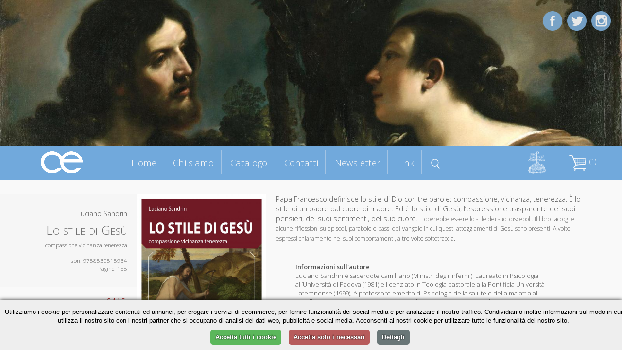

--- FILE ---
content_type: text/html; charset=UTF-8
request_url: https://www.cittadellaeditrice.com/index.php?content=scheda&id=1280&action=add&id=1380&action=add&id=1388
body_size: 5965
content:

<!DOCTYPE html>
<!--[if lt IE 7]>      <html class="no-js lt-ie9 lt-ie8 lt-ie7"> <![endif]-->
<!--[if IE 7]>         <html class="no-js lt-ie9 lt-ie8"> <![endif]-->
<!--[if IE 8]>         <html class="no-js lt-ie9"> <![endif]-->
<!--[if gt IE 8]><!--> <html class="no-js"> <!--<![endif]-->
     <!--[if lte IE 9]><style>
         .slidecontent h1,   .slidecontent h2 { display:none; }
         .slidecontent2 { display:none; }
                  #doppione { display:none; }
         </style><![endif]-->
    <head>
        <meta charset="utf-8">
       
        <title>Luciano Sandrin - Lo stile di Gesù</title>
        <meta name="description" content="
Papa Francesco definisce lo stile di Dio con tre parole: compassione, vicinanza, tenerezza. È lo stile di un padre dal cuore di madre. Ed è lo stile di Gesù, l’espressione trasparente dei suoi pensieri, dei suoi sentimenti, del suo cuore.&nbsp;E dovrebbe essere lo stile dei suoi discepoli.&nbsp;Il libro raccoglie alcune riflessioni su episodi, parabole e passi del Vangelo in cui questi atteggiamenti di Gesù sono presenti. A volte espressi chiaramente nei suoi comportamenti, altre volte sottotraccia.
">
        <link rel="stylesheet" href="..//css/normalize.css">
        <link rel="stylesheet" href="..//css/main.css">
        <link rel="stylesheet" href="..//css/jquery.bxslider.css">
<link rel="shortcut icon" href="favicon.ico" type="image/x-icon">
<link rel="icon" href="favicon.ico" type="image/x-icon">

        <script src="../js/zoom.js"></script>
        
        <script src="../js/vendor/modernizr-2.6.2.min.js"></script>
      <script type="text/javascript" src="../js/TweenMax.min.js"></script>
<!--	<script src="http://ajax.googleapis.com/ajax/libs/jquery/1.9.1/jquery.min.js"></script> -->

	<script src="../js/vendor/jquery-1.10.2.min.js"></script>
<script src="https://ajax.googleapis.com/ajax/libs/jqueryui/1.11.4/jquery-ui.min.js"></script>
  	<script>window.jQuery || document.write('<script src="_/js/jquery-1.9.1.min.js"><\/script>')</script>

<!--  	<script src="js/jquery.superscrollorama.js"></script>-->
  	<script type="text/javascript" src="../js/jquery.scrollmagic.min.js"></script>
<script type="text/javascript" src="../js/transit.js"></script>
<script type="text/javascript" src="../js/jquery.simpleslider.js"></script>
  <script src="../js/jquery.bxslider.min.js"></script>
         <meta name="viewport" content="width=device-width, maximum-scale=1.0" />

         <link rel="icon" type="image/png" href="favicon.png">
<link href='https://fonts.googleapis.com/css?family=Open+Sans:400,300,600,400italic&subset=latin,latin-ext' rel='stylesheet' type='text/css'>
    
    
    <script>
$(document).ready(function()
{
 

 $( "#boxmenumob" ).click(function() {
  $( "#boxmenumob ul" ).toggle( "slow" );
});
  
});
    </script>     
         
<script>
						var controller;
						$(document).ready(function($) {
							// init controller
							controller = new ScrollMagic();
						});
					</script>
					
					
					<script>
					function mostra(cosa) {
if (document.getElementById(cosa).style.display!='block') {
document.getElementById(cosa).style.display='block';
} else {
document.getElementById(cosa).style.display='none';
}
}


function chiudiex() {
	if (document.getElementById(dach.quale)!=null) {
	document.getElementById(dach.quale).style.display='none';
	}
}
function mostracol(cosa) {
	dach.quale=cosa
document.getElementById(cosa).style.display='block';

}


		function closanim(cosa) {
					

$('#'+cosa).hide('slow');
}

					function mostranim(cosa) {
					
$('div[id^="dett"]').hide('slow');

$('#'+cosa).toggle('slow');

if ($('#'+cosa).is(':visible') && 1==0) {
   // do something

	var catTopPosition = jQuery('#'+cosa).offset().top-300;

	// When #scroll is clicked

		// Scroll down to 'catTopPosition'
		jQuery('html, body').animate({scrollTop:catTopPosition}, 'slow');
		// Stop the link from acting like a normal anchor link
		return false;

}


}

function scrollasearch() {
   $('html, body').animate({
        scrollTop: $("#titcathome").offset().top-70
    }, 1000);
    }

</script>
					
					 
         <base href="/">
         <base src="/">         
    </head>
    <body>


	<div id="content-wrapper">
		
	








      
    
    

<div id="fotomob"><img src="allegati/head4.jpg"></div>	
			
		<div class='slider' style="visibility:hidden;">
    <div style="width:100%;height:100%;">
     <img src="allegati/head4.jpg" style="opacity:0;"> 


  <div class="slide">
        <div class="slidecontent">
  <img src="allegati/head4.jpg" id="doppione" >       
            <h1 style="color:#ab1f06;"></h1>

        </div>
                <div class="slidecontent2">
                <h3 style="color:#333333;"></h3>
                </div>
    </div>
   
  
    
    




</div></div>

<script>
$(document).ready(function(){
	 // Default options
	 $(".slider").css("visibility", "visible");
    var options = {
        slides: '.slide', // The name of a slide in the slidesContainer
        swipe: true,    // Add possibility to Swipe
        magneticSwipe: true, // Add 'magnetic' swiping. When the user swipes over the screen the slides will attach to the mouse's position
        transition: "fade", // Accepts "slide" and "fade" for a slide or fade transition
        slideTracker: false, // Add a UL with list items to track the current slide
        slideTrackerID: 'slideposition', // The name of the UL that tracks the slides
        slideOnInterval: true, // Slide on interval
        interval: 6000, // Interval to slide on if slideOnInterval is enabled
        animateDuration: 1500, // Duration of an animation
        pauseOnHover: false, // Pause when user hovers the slide container
        useDefaultCSS: true // Add default CSS for positioning the slides
    };

    $(".slider").simpleSlider(options);
});
</script>










<div id="contgenhead" style="min-height:50px;">
		<div id="preheader">
				<div id="boxmenumob">
<img src="images/ico_menu.png" alt="Menu di navigazione">
<ul>
<li id="index"><a href="index.php" title="Homepage - Cittadella Editrice">Home</a></li>
<li id="chi-siamo" class=""><a href="chi-siamo" title="Chi siamo Cittadella Editrice">Chi siamo</a></li>
<li id="catalogo" class=""><a href="catalogo" title="Catalogo Cittadella Editrice">Catalogo</a></li>
<li id="contatti" class=""><a href="contatti" title="Contatti Cittadella Editrice">Contatti</a></li>
<li id="newsletter" class=""><a href="newsletter" title="Newsletter Cittadella Editrice">Newsletter</a></li>
<li id="link" class=""><a href="link" title="Link Cittadella Editrice">Link</a></li>

</ul>
		</div>		
		
		<div id="boxlogo">
		<a href="index.php" title="Homepage Cittadella Editrice"><img src="images/logo.png" alt="logo Cittadella Editrice" class="a_0"></a>
		</div>
		
		<div id="boxmenu">
<ul>
<li id="index"><a href="index.php" title="Homepage - Cittadella Editrice">Home</a></li>
<li id="chi-siamo" class=""><a href="chi-siamo" title="Chi siamo Cittadella Editrice">Chi siamo</a></li>
<li id="catalogo" class=""><a href="catalogo" title="Catalogo Cittadella Editrice">Catalogo</a></li>
<li id="contatti" class=""><a href="contatti" title="Contatti Cittadella Editrice">Contatti</a></li>
<li id="newsletter" class=""><a href="newsletter" title="Newsletter Cittadella Editrice">Newsletter</a></li>
<li id="link" class=""><a href="link" title="Link Cittadella Editrice">Link</a></li>
<li id="menusearch" ><a href="javascript:scrollasearch();" title="Cerca dentro Cittadella Editrice"><img src="images/search.png" alt="cerca nel catalogo" width="18"></a></li>
</ul>
		</div>
		
		
		<div id="logodestra">
<a href="https://www.cittadella.org" target="_blank"><img src="allegati/images/logo%20procivitate%20bianco.png" width="40" alt="Pro civitate Logo"></a>
		</div>
		
	
		
		<div id="headestra">
		<div style="position:relative">
		<div id="boxcar">
<div id="boxcarrello">





<a href=javascript:mostranim('boxdettcarrello')><img border="0" src=images/carrello.png hspace=3>&nbsp;(1)</a>
<div id=boxdettcarrello>		
		<form action="index.php?content=scheda&id=1388&action=update" method="post" id="cart"><table width=100% border=0 cellspacing=3 cellpadding=0 id="tabcar">
		<tr><td><b>&nbsp;Titolo</b></td><td align=center><b>Quantit&agrave;</b></td><td align=center><b>Prezzo</b></td><td></td></tr>
		
		<tr><td style=padding-left:5px;><a href="index.php?content=scheda&id=1388">Lo stile di Gesù</a></td><td style=text-align:center; width=60><input type="text" name="qty1388" value="1" size="1" maxlength="3" /><button type="submit" title="Aggiorna quantità">»</button></td><td>&nbsp;&euro;14.5&nbsp;</td><td><a href="index.php?content=scheda&id=1280&action=add&id=1380&action=add&id=1388&action=delete&id=1388&iddel=1388" class="r">&nbsp;Elimina&nbsp;</a></td></tr></table><center>Totale: <strike>&euro;14.5</strike> <font color=red>-5%</font> = <strong>&euro;13.78</strong></p></form>
		
	<form action="index.php?content=modulo_carrello" method="POST">
	<input type="submit" value="Completa l'ordine">
		<input type="button" value="Continua la navigazione" onclick=javascript:mostranim("boxdettcarrello");> 
	</form>		
</div></div></div>
</div>

		
<div id="barrasocial">
<a href="https://www.facebook.com/cittadellaeditrice/?fref=ts" target="_blank" title="Cittadella su Facebook"><img id="ico_fb" src="images/ico_fb.png" alt="Cittadella su Facebook"></a>
<a href="https://twitter.com/EditCittadella" target="_blank" title="Cittadella su Twitter"><img id="ico_tw" src="images/ico_tw.png" alt="Cittadella su Twitter"></a>
<a href="https://www.instagram.com/cittadellalibri/" target="_blank" title="Cittadella su Instagram"><img id="ico_in" src="images/ico_in.png" alt="Cittadella su Instagram"></a>
</div>
</div>
		
		
		
		
			</div>
		</div>	
			
			
			
				
	<style>
#preheader {
position:static;
}	
	</style>
	
<div class="container">

		<div id="topagenda"></div>
</div>
<div class="sfogrigio">
<div class="container" style="text-align:center;">
<div style="position:relative;border:0pt solid red;float:left;width:100%;text-align;center;">
<div id="boxgenrightscheda"><div id="boxrightscheda">
<div class="listaautori">Luciano Sandrin</div>

<h1>Lo stile di Gesù</h1>

<h2>compassione vicinanza tenerezza</i></h2>

<br />

Isbn: 9788830818934<br>

Pagine: 158<br>

</div>
<div id="bottonischeda"><br />



<div class="prezzosbarrato">
<span class="rilievo"><strike>€ 14.5</strike>&nbsp;</span>

</div>	
	<div class="prezzoscheda"><br />€ 13,78</div>
<div class="icocar" style="margin-bottom:20px;">
<div class="bottone" style="margin-bottom:5px;"><a href="index.php?content=scheda&id=1280&action=add&id=1380&action=add&id=1388&action=add&id=1388">» Acquista</a></div>
</div>

<div class="icocar" style="margin-bottom:20px;">Dalla collana:<br /><i>Comunità cristiana: linee emergenti</i></div></div>
</div>
<div id="boxleftscheda">
<img src="https://www.cittadellaeditrice.com/images/jpg/Lo stile di Gesù_copertina.jpg" height="400">
</div>
<div id="boxdettscheda">





<div>Papa Francesco definisce lo stile di Dio con tre parole: compassione, vicinanza, tenerezza. È lo stile di un padre dal cuore di madre. Ed è lo stile di Gesù, l’espressione trasparente dei suoi pensieri, dei suoi sentimenti, del suo cuore.&nbsp;<span style="font-size: 9pt;">E dovrebbe essere lo stile dei suoi discepoli.&nbsp;</span><span style="font-size: 9pt;">Il libro raccoglie alcune riflessioni su episodi, parabole e passi del Vangelo in cui questi atteggiamenti di Gesù sono presenti. A volte espressi chiaramente nei suoi comportamenti, altre volte sottotraccia.</span>
</div><div id="infoautori"><b>Informazioni sull'autore</b><br>
Luciano Sandrin è sacerdote camilliano (Ministri degli Infermi). Laureato in Psicologia all’Università di Padova (1981) e licenziato in Teologia pastorale alla Pontificia Università Lateranense (1999), è professore emerito di Psicologia della salute e della malattia al Camillianum (Istituto Internazionale di Teologia pastorale sanitaria) di Roma. Ha insegnato Teologia pastorale al Camillianum e in varie Facoltà teologiche e Psicologia al Seraphicum. Attualmente è docente di Psicologia e di Pastorale della salute al Centro Camilliano di Formazione di Verona.</div>

<div class="addthis_toolbox addthis_default_style " style="border:0pt solid red;text-align:center;">
&nbsp;Condividi&nbsp;
<a class="addthis_button_preferred_1"></a>
<a class="addthis_button_preferred_2"></a>
<a class="addthis_button_preferred_3"></a>
<a class="addthis_button_preferred_4"></a>
<a class="addthis_button_compact"></a>
<a class="addthis_counter addthis_bubble_style"></a>
</div>
<script type="text/javascript">var addthis_config = {"data_track_clickback":false,"data_use_cookies_ondomain": !1, "data_use_cookies": !1};</script>
<script type="text/plain" data-cookiescript="accepted" src="https://s7.addthis.com/js/250/addthis_widget.js#pubid=ra-4dde62437f498589"></script>



</div>





</div>
</div></div> <!-- chiudo sfogrigio e container -->



<div class="container">




<script>
$('.addthis_toolbox').delay(1500).slideDown('slow');
$('#boxleftscheda img').fadeIn();
$('#boxdettscheda').delay(300).fadeIn();
</script>




<div class="containerstretto"><h1 style="margin-bottom:0px">Altri titoli della collana</h1></div>


</div>








<a name="lista"></a>

<div class="containerstretto">













<div class="boxlibro">



<div class="libroimg">
<a href="scheda/Lazione-di-Dio-di-fronte-al-male-1520">

<img src="https://www.cittadellaeditrice.com/images/jpg/L'azione di Dio di fronte al male_copertina.jpg" style="border:1pt solid #aaaaaa" >

</a>
 <div class="mask" onclick="javascript:document.location='scheda/Lazione-di-Dio-di-fronte-al-male-1520'";>  
    <a href="#" class="info" title="Dettagli">Dettagli</a>  
  </div> 

</div>





	<div class="libroautori">
<font class="piccolo">Sebastiano Bertin</font>

</div>

	<div class="librotitolo" >
<a href="scheda/Lazione-di-Dio-di-fronte-al-male-1520"><b>L'azione di Dio di fronte al male</b></a>
</div>

	<div class="librosottotitolo">
<font class="piccolo">La provvidenza tra Bibbia e liturgia</font>
</div>

<div class="boxprezzocat"><br /><span class="piccolo spezzaprima"><strike>€ 13,50</strike></span> <b>€ 12,83</b></div>


<div class="icocar">
<div class="bottone" style="margin-bottom:5px;"><a href="index.php?content=scheda&id=1280&action=add&id=1380&action=add&id=1388&action=add&id=1520">» Acquista</a></div>
<div class="bottone"><a href="scheda/Lazione-di-Dio-di-fronte-al-male-1520">» Scheda libro</a></div>
</div>

</div>




<div class="boxlibro">



<div class="libroimg">
<a href="scheda/Riforma-nella-Chiesa-1513">

<img src="https://www.cittadellaeditrice.com/images/jpg/Riforma nella Chiesa_copertina.jpg" style="border:1pt solid #aaaaaa" >

</a>
 <div class="mask" onclick="javascript:document.location='scheda/Riforma-nella-Chiesa-1513'";>  
    <a href="#" class="info" title="Dettagli">Dettagli</a>  
  </div> 

</div>





	<div class="libroautori">
<font class="piccolo">Fabio Nardelli</font>

</div>

	<div class="librotitolo" >
<a href="scheda/Riforma-nella-Chiesa-1513"><b>Riforma nella Chiesa</b></a>
</div>

	<div class="librosottotitolo">
<font class="piccolo">Un percorso storico-teologico</font>
</div>

<div class="boxprezzocat"><br /><span class="piccolo spezzaprima"><strike>€ 15,50</strike></span> <b>€ 14,73</b></div>


<div class="icocar">
<div class="bottone" style="margin-bottom:5px;"><a href="index.php?content=scheda&id=1280&action=add&id=1380&action=add&id=1388&action=add&id=1513">» Acquista</a></div>
<div class="bottone"><a href="scheda/Riforma-nella-Chiesa-1513">» Scheda libro</a></div>
</div>

</div>




<div class="boxlibro">



<div class="libroimg">
<a href="scheda/John-Henry-Newman-1801-1890-1512">

<img src="https://www.cittadellaeditrice.com/images/jpg/JHN_copertina.jpg" style="border:1pt solid #aaaaaa" >

</a>
 <div class="mask" onclick="javascript:document.location='scheda/John-Henry-Newman-1801-1890-1512'";>  
    <a href="#" class="info" title="Dettagli">Dettagli</a>  
  </div> 

</div>





	<div class="libroautori">
<font class="piccolo">Francesco Testaferri</font>

</div>

	<div class="librotitolo" style=font-size:1.2em !important>
<a href="scheda/John-Henry-Newman-1801-1890-1512"><b>John Henry Newman (1801-1890)</b></a>
</div>

	<div class="librosottotitolo">
<font class="piccolo">Una vita alla ricerca della verità</font>
</div>

<div class="boxprezzocat"><br /><span class="piccolo spezzaprima"><strike>€ 18,90</strike></span> <b>€ 17,96</b></div>


<div class="icocar">
<div class="bottone" style="margin-bottom:5px;"><a href="index.php?content=scheda&id=1280&action=add&id=1380&action=add&id=1388&action=add&id=1512">» Acquista</a></div>
<div class="bottone"><a href="scheda/John-Henry-Newman-1801-1890-1512">» Scheda libro</a></div>
</div>

</div>




<div class="boxlibro">



<div class="libroimg">
<a href="scheda/Abitare-la-speranza-1500">

<img src="https://www.cittadellaeditrice.com/images/jpg/Abitare la speranza_copertina.jpg" style="border:1pt solid #aaaaaa" >

</a>
 <div class="mask" onclick="javascript:document.location='scheda/Abitare-la-speranza-1500'";>  
    <a href="#" class="info" title="Dettagli">Dettagli</a>  
  </div> 

</div>





	<div class="libroautori">
<font class="piccolo">Luciano Sandrin</font>

</div>

	<div class="librotitolo" >
<a href="scheda/Abitare-la-speranza-1500"><b>Abitare la speranza</b></a>
</div>
<div class="boxprezzocat"><br /><span class="piccolo spezzaprima"><strike>€ 17,90</strike></span> <b>€ 17,01</b></div>


<div class="icocar">
<div class="bottone" style="margin-bottom:5px;"><a href="index.php?content=scheda&id=1280&action=add&id=1380&action=add&id=1388&action=add&id=1500">» Acquista</a></div>
<div class="bottone"><a href="scheda/Abitare-la-speranza-1500">» Scheda libro</a></div>
</div>

</div>




<div class="boxlibro">



<div class="libroimg">
<a href="scheda/La-missione-al-cuore-del-Vaticano-II-1499">

<img src="https://www.cittadellaeditrice.com/images/jpg/La missione al cuore del Vaticano II.jpg" style="border:1pt solid #aaaaaa" >

</a>
 <div class="mask" onclick="javascript:document.location='scheda/La-missione-al-cuore-del-Vaticano-II-1499'";>  
    <a href="#" class="info" title="Dettagli">Dettagli</a>  
  </div> 

</div>





	<div class="libroautori">
<font class="piccolo">Walter Insero</font>

</div>

	<div class="librotitolo" >
<a href="scheda/La-missione-al-cuore-del-Vaticano-II-1499"><b>La missione al cuore del Vaticano II</b></a>
</div>

	<div class="librosottotitolo">
<font class="piccolo">Una rilettura ecclesiologica</font>
</div>

<div class="boxprezzocat"><br /><span class="piccolo spezzaprima"><strike>€ 21,90</strike></span> <b>€ 20,81</b></div>


<div class="icocar">
<div class="bottone" style="margin-bottom:5px;"><a href="index.php?content=scheda&id=1280&action=add&id=1380&action=add&id=1388&action=add&id=1499">» Acquista</a></div>
<div class="bottone"><a href="scheda/La-missione-al-cuore-del-Vaticano-II-1499">» Scheda libro</a></div>
</div>

</div>




<div class="boxlibro">



<div class="libroimg">
<a href="scheda/Ritornare-alla-sapienza-del-cuore-1490">

<img src="https://www.cittadellaeditrice.com/images/jpg/Ritornare alla sapienza del cuore_solo fronte.jpg" style="border:1pt solid #aaaaaa" >

</a>
 <div class="mask" onclick="javascript:document.location='scheda/Ritornare-alla-sapienza-del-cuore-1490'";>  
    <a href="#" class="info" title="Dettagli">Dettagli</a>  
  </div> 

</div>





	<div class="libroautori">
<font class="piccolo">Alberto Grandi</font>

</div>

	<div class="librotitolo" style=font-size:1.2em !important>
<a href="scheda/Ritornare-alla-sapienza-del-cuore-1490"><b>Ritornare alla sapienza del cuore</b></a>
</div>

	<div class="librosottotitolo">
<font class="piccolo">La scelta morale tra emozioni, affetti e sentimenti</font>
</div>

<div class="boxprezzocat"><br /><span class="piccolo spezzaprima"><strike>€ 18,90</strike></span> <b>€ 17,96</b></div>


<div class="icocar">
<div class="bottone" style="margin-bottom:5px;"><a href="index.php?content=scheda&id=1280&action=add&id=1380&action=add&id=1388&action=add&id=1490">» Acquista</a></div>
<div class="bottone"><a href="scheda/Ritornare-alla-sapienza-del-cuore-1490">» Scheda libro</a></div>
</div>

</div>




<div class="boxlibro">



<div class="libroimg">
<a href="scheda/Per-amore-Anzitutto-per-amore-1484">

<img src="https://www.cittadellaeditrice.com/images/jpg/Per amore_copertina.jpg" style="border:1pt solid #aaaaaa" >

</a>
 <div class="mask" onclick="javascript:document.location='scheda/Per-amore-Anzitutto-per-amore-1484'";>  
    <a href="#" class="info" title="Dettagli">Dettagli</a>  
  </div> 

</div>





	<div class="libroautori">
<font class="piccolo">Autori vari</font>

</div>

	<div class="librotitolo" style=font-size:1.2em !important>
<a href="scheda/Per-amore-Anzitutto-per-amore-1484"><b>Per amore. Anzitutto per amore</b></a>
</div>

	<div class="librosottotitolo">
<font class="piccolo">Donne e uomini dalla Bibbia alla vita contemporanea</font>
</div>

<div class="boxprezzocat"><br /><span class="piccolo spezzaprima"><strike>€ 17,50</strike></span> <b>€ 16,63</b></div>


<div class="icocar">
<div class="bottone" style="margin-bottom:5px;"><a href="index.php?content=scheda&id=1280&action=add&id=1380&action=add&id=1388&action=add&id=1484">» Acquista</a></div>
<div class="bottone"><a href="scheda/Per-amore-Anzitutto-per-amore-1484">» Scheda libro</a></div>
</div>

</div>




<div class="boxlibro">



<div class="libroimg">
<a href="scheda/Dono-e-scelta-1473">

<img src="https://www.cittadellaeditrice.com/images/jpg/Dono e scelta_copertina.jpg" style="border:1pt solid #aaaaaa" >

</a>
 <div class="mask" onclick="javascript:document.location='scheda/Dono-e-scelta-1473'";>  
    <a href="#" class="info" title="Dettagli">Dettagli</a>  
  </div> 

</div>





	<div class="libroautori">
<font class="piccolo">Matteo Losapio, Michele Lucivero</font>

</div>

	<div class="librotitolo" >
<a href="scheda/Dono-e-scelta-1473"><b>Dono e scelta</b></a>
</div>

	<div class="librosottotitolo">
<font class="piccolo">Pratiche ed esperienze filosofiche della religione</font>
</div>

<div class="boxprezzocat"><br /><span class="piccolo spezzaprima"><strike>€ 16,90</strike></span> <b>€ 16,06</b></div>


<div class="icocar">
<div class="bottone" style="margin-bottom:5px;"><a href="index.php?content=scheda&id=1280&action=add&id=1380&action=add&id=1388&action=add&id=1473">» Acquista</a></div>
<div class="bottone"><a href="scheda/Dono-e-scelta-1473">» Scheda libro</a></div>
</div>

</div>




<div class="boxlibro">



<div class="libroimg">
<a href="scheda/La-notte-1472">

<img src="https://www.cittadellaeditrice.com/images/jpg/La notte_copertina.jpg" style="border:1pt solid #aaaaaa" >

</a>
 <div class="mask" onclick="javascript:document.location='scheda/La-notte-1472'";>  
    <a href="#" class="info" title="Dettagli">Dettagli</a>  
  </div> 

</div>





	<div class="libroautori">
<font class="piccolo">Luigi Guglielmoni, Fausto Negri</font>

</div>

	<div class="librotitolo" >
<a href="scheda/La-notte-1472"><b>La notte</b></a>
</div>

	<div class="librosottotitolo">
<font class="piccolo">Confine del giorno, porta dell’aurora</font>
</div>

<div class="boxprezzocat"><br /><span class="piccolo spezzaprima"><strike>€ 15,50</strike></span> <b>€ 14,73</b></div>


<div class="icocar">
<div class="bottone" style="margin-bottom:5px;"><a href="index.php?content=scheda&id=1280&action=add&id=1380&action=add&id=1388&action=add&id=1472">» Acquista</a></div>
<div class="bottone"><a href="scheda/La-notte-1472">» Scheda libro</a></div>
</div>

</div>
</div></div>		
		
		
		
		

		
		
		
		
		
		
		
		
		
		
		
		
		
		
		
		
		
		
		
		<!-- INZIO FOOTER -->
		
<div style="clear:both; margin-top:30px;"></div>
<div class="sfogrigiofooter sfondoceleste">
<div class="containerstretto ">
<div id="footer1">www.cittadellaeditrice.com | Assisi 2026 | Tutti i diritti riservati
</div>		

	
<div id="footer2">


Website: <a href="https://www.intermezzi.eu" target="_blank" title="Agenzia di comunicazione siti web Perugia">Attilio Scullari</a> / Raffaele Marciano</a>

</div>		</div>	
	
	</div>

		<!-- FINE FOOTER -->
		
	
	
	
	
	
	</div>
	

	
	
	</div>
	

			<script>
			
			
// When the Document Object Model is ready
jQuery(document).ready(function(){
	// 'catTopPosition' is the amount of pixels #cat
	// is from the top of the document
	var catTopPosition = jQuery('#topagenda').offset().top-85;

	// When #scroll is clicked
	jQuery('#icoscroll').click(function(){
		// Scroll down to 'catTopPosition'
		jQuery('html, body').animate({scrollTop:catTopPosition}, 'slow');
		// Stop the link from acting like a normal anchor link
		return false;
	});
});
 
 
 
 
 
 /* FIXED MENU */
 
     $(window).bind('scroll', function() {
         if ($(window).scrollTop() > 350) {
             $('#preheader').addClass('prefixed');
             $('#boxmenu').addClass('boxmenufixed');
             $('#boxlogo').addClass('boxlogofixed');
         }
         else {
             $('#preheader').removeClass('prefixed');
             $('#boxmenu').removeClass('boxmenufixed');
             $('#boxlogo').removeClass('boxlogofixed');
         }
    });
 
 
 
  </script>		
	
	
	<script>
						$(document).ready(function($) {
							// build tween
							    $("#boxlogo").css("visibility","visible");

							var tween0 = TweenMax.to("#boxlogo", 1.8, {opacity: 1,scale: 1,x:0});
							
							var tween = TweenMax.to("#titleftchisiamo", 0.0, {opacity: 0,scale: 1,x:0});
							var tween = TweenMax.to("#titleftchisiamo", 0.8, {opacity: 1,scale: 1.0,x:0,delay:1});
							
							var tween2 = TweenMax.to("#titcatalogo", 0.0, {opacity: 0,scale: 1,x:0});
							var tween2 = TweenMax.to("#titcatalogo", 0.8, {opacity: 1,scale: 1.0,x:0});
							
							var tween3 = TweenMax.to("#titleftnewsletter", 0.0, {opacity: 0,scale: 1,x:0});
							var tween3 = TweenMax.to("#titleftnewsletter", 0.8, {opacity: 1,scale: 1.0,x:0});
							
							var tween4 = TweenMax.to("#titsocial", 0.0, {opacity: 0,scale: 1,x:0});
							var tween4 = TweenMax.to("#titsocial", 0.8, {opacity: 1,scale: 1.0,x:0});

					
							var tween6 = TweenMax.to("#titcontatti", 0.0, {opacity: 0,scale: 1,x:0});
							var tween6 = TweenMax.to("#titcontatti", 0.8, {opacity: 1,scale: 1.0,x:0});
							


							var tween7 = TweenMax.to("#ico_fb", 0.8, {opacity: 1,scale: 1.0,delay:.6});
							


							var tween8 = TweenMax.to("#ico_tw", 0.8, {opacity: 1,scale: 1.0,delay:.2});
							
var tween8b = TweenMax.to("#ico_in", 0.8, {opacity: 1,scale: 1.0,delay:1});

							
							

var tween11 = TweenMax.to("#titpagina", 0.0, {opacity: 0,scale: 1,x:0});
							var tween11 = TweenMax.to("#titpagina", 0.8, {opacity: 1,scale: 1.0,x:0,delay:.5});


							// build scene
			var scene0 = new ScrollScene({triggerElement: "#preheader"})
											.setTween(tween0)
											.addTo(controller);


			var scene = new ScrollScene({triggerElement: "#preheader"})
											.setTween(tween)
											.addTo(controller);
											
var scene2 = new ScrollScene({triggerElement: "#titcatalogo"})
											.setTween(tween2)
											.addTo(controller);
											
var scene3 = new ScrollScene({triggerElement: "#titleftnewsletter"})
											.setTween(tween3)
											.addTo(controller);
																						
var scene4 = new ScrollScene({triggerElement: "#titsocial"})
											.setTween(tween4)
											.addTo(controller);											
		

var scene6 = new ScrollScene({triggerElement: "#titcontatti"})
											.setTween(tween6)
											.addTo(controller);	
											

var scene7 = new ScrollScene({triggerElement: "#preheader"})
											.setTween(tween7)
											.addTo(controller);	
											
var scene8 = new ScrollScene({triggerElement: "#preheader"})
											.setTween(tween8)
											.addTo(controller);	

var scene8b = new ScrollScene({triggerElement: "#preheader"})
											.setTween(tween8b)
											.addTo(controller);	
											


var scene11 = new ScrollScene({triggerElement: "#preheader"})
											.setTween(tween11)
											.addTo(controller);	

						});
						
			
					</script> 

<script type="text/javascript" charset="UTF-8" src="//cookie-script.com/s/584337fd6124a3656b4f94df56eddfd2.js"></script>
	
</body>
</html>

